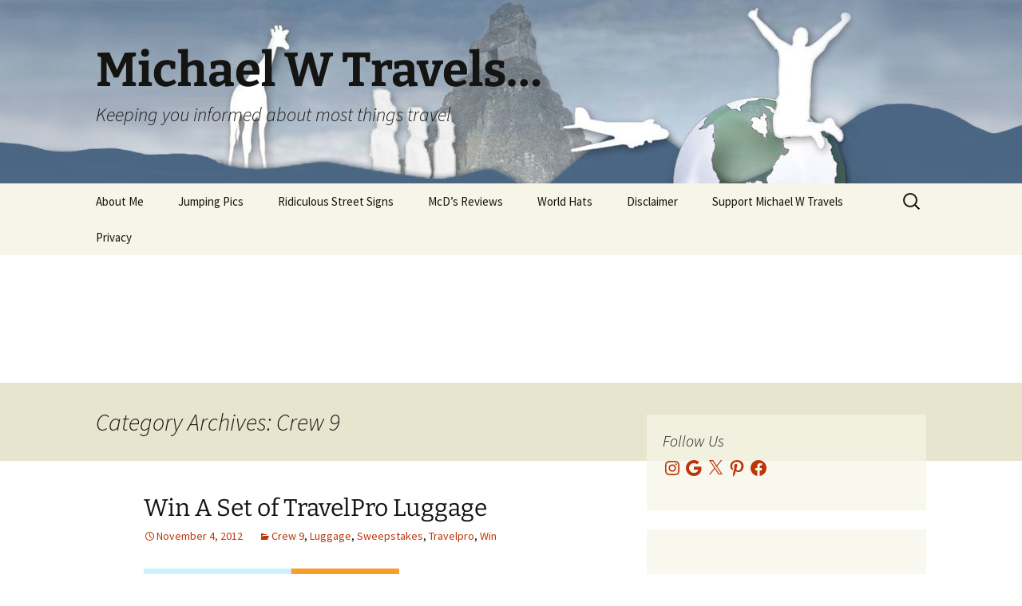

--- FILE ---
content_type: application/javascript; charset=utf-8
request_url: https://fundingchoicesmessages.google.com/f/AGSKWxUqQuQ9JZjjFMOi5Ab-V2SwJcYJ6_g5ycpsCt5utU1FSLAQkS49Sjfk3ujSJ0GM3uGu6Cf4CPGzYUIdZftR7_GQdk5csK1d0RuPqQDj3AAAAhBEkfzgsBMSb7HxcqJ_qqUAXT6yWfVI_eNJcOkMbv7UdTyo37xNCImtqJubPwaNxiWfRbMHL34Czbqp/_/dlfeatads./adsession./about-these-ads./randomad2./ad/?site=
body_size: -1288
content:
window['53c1e619-74f5-483f-b2c1-f66ad9361a2d'] = true;